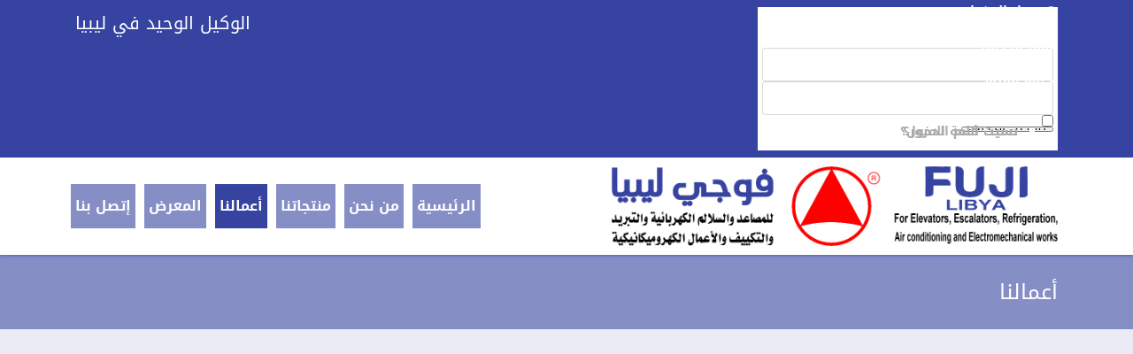

--- FILE ---
content_type: text/html; charset=utf-8
request_url: https://fujilibya.com/index.php/work/40-%D9%85%D8%B1%D9%83%D8%B2-%D8%B7%D8%A8%D8%B1%D9%82-%D9%84%D9%84%D8%A7%D8%B3%D9%88%D8%A7%D9%82-%D8%A7%D9%84%D9%85%D8%A7%D9%84%D9%8A%D8%A9
body_size: 25717
content:

<!doctype html>
<html lang="ar-aa" dir="rtl">
	<head>
		
		<meta name="viewport" content="width=device-width, initial-scale=1, shrink-to-fit=no">
		<meta charset="utf-8" />
	<base href="https://fujilibya.com/index.php/work/40-%D9%85%D8%B1%D9%83%D8%B2-%D8%B7%D8%A8%D8%B1%D9%82-%D9%84%D9%84%D8%A7%D8%B3%D9%88%D8%A7%D9%82-%D8%A7%D9%84%D9%85%D8%A7%D9%84%D9%8A%D8%A9" />
	<meta name="keywords" content="مصاعد كهربائية, سلالم متحركة" />
	<meta name="author" content="fujilibya" />
	<meta name="description" content="شركة فوجي ليبيا للمصاعد والسلالم الكهربائية" />
	<meta name="generator" content="Joomla! - Open Source Content Management" />
	<title>شركة فوجي ليبيا - مركز طبرق للاسواق المالية</title>
	<link href="/images/favicon.png" rel="shortcut icon" type="image/vnd.microsoft.icon" />
	<link href="/plugins/system/jce/css/content.css?aa754b1f19c7df490be4b958cf085e7c" rel="stylesheet" />
	<link href="/templates/shaper_helixultimate/css/bootstrap.min.css" rel="stylesheet" />
	<link href="/plugins/system/helixultimate/assets/css/system-j3.min.css" rel="stylesheet" />
	<link href="/templates/shaper_helixultimate/css/font-awesome.min.css" rel="stylesheet" />
	<link href="/templates/shaper_helixultimate/css/v4-shims.min.css" rel="stylesheet" />
	<link href="/templates/shaper_helixultimate/css/template.css" rel="stylesheet" />
	<link href="/templates/shaper_helixultimate/css/rtl.css" rel="stylesheet" />
	<link href="/templates/shaper_helixultimate/css/presets/preset2.css" rel="stylesheet" />
	<link href="/templates/shaper_helixultimate/css/custom.css" rel="stylesheet" />
	<link href="/components/com_sppagebuilder/assets/css/font-awesome-5.min.css?39e0d58090a096acb7dc9fe41c38917d" rel="stylesheet" />
	<link href="/components/com_sppagebuilder/assets/css/font-awesome-v4-shims.css?39e0d58090a096acb7dc9fe41c38917d" rel="stylesheet" />
	<link href="/components/com_sppagebuilder/assets/css/animate.min.css?39e0d58090a096acb7dc9fe41c38917d" rel="stylesheet" />
	<link href="/components/com_sppagebuilder/assets/css/sppagebuilder.css?39e0d58090a096acb7dc9fe41c38917d" rel="stylesheet" />
	<link href="/components/com_sppagebuilder/assets/css/magnific-popup.css" rel="stylesheet" />
	<link href="/modules/mod_bt_login/tmpl/css/style2.0.css" rel="stylesheet" />
	<link href="https://fujilibya.com/media/plg_system_youtuber/assets/fancybox/jquery.fancybox.min.css" rel="stylesheet" />
	<link href="https://fonts.googleapis.com/css?family=Roboto:400,400italic,500,500italic,700,700italic&subset=latin,cyrillic" rel="stylesheet" />
	<link href="https://fujilibya.com/media/plg_system_youtuber/assets/css/frontend.css" rel="stylesheet" />
	<style>
.logo-image {height:90px;}.logo-image-phone {height:90px;}@media(max-width: 992px) {.logo-image {height: 36px;}.logo-image-phone {height: 36px;}}@media(max-width: 576px) {.logo-image {height: 36px;}.logo-image-phone {height: 36px;}}.logo-image {height:90px;}.logo-image-phone {height:90px;}@media(max-width: 992px) {.logo-image {height: 36px;}.logo-image-phone {height: 36px;}}@media(max-width: 576px) {.logo-image {height: 36px;}.logo-image-phone {height: 36px;}}
	</style>
	<script type="application/json" class="joomla-script-options new">{"data":{"breakpoints":{"tablet":991,"mobile":480},"header":{"stickyOffset":"100"}},"csrf.token":"e6ff4971087c76dceed8db8c14aff02d","system.paths":{"root":"","base":""},"joomla.jtext":{"REQUIRED_FILL_ALL":"Please enter data in all fields.","E_LOGIN_AUTHENTICATE":"\u0627\u0633\u0645 \u0627\u0644\u062f\u062e\u0648\u0644 \u0648\u0643\u0644\u0645\u0629 \u0627\u0644\u0645\u0631\u0648\u0631 \u063a\u064a\u0631 \u0645\u0637\u0627\u0628\u0642\u0629\u060c \u0623\u0648 \u0644\u0627 \u064a\u0648\u062c\u062f \u0644\u062f\u064a\u0643 \u062d\u0633\u0627\u0628","REQUIRED_NAME":"Please enter your name!","REQUIRED_USERNAME":"\u0627\u0644\u0631\u062c\u0627\u0621 \u0625\u062f\u062e\u0627\u0644 \u0627\u0633\u0645 \u0627\u0644\u062f\u062e\u0648\u0644","REQUIRED_PASSWORD":"\u0627\u0644\u0631\u062c\u0627\u0621 \u0625\u062f\u062e\u0627\u0644 \u0643\u0644\u0645\u0629 \u0627\u0644\u0645\u0631\u0648\u0631","REQUIRED_VERIFY_PASSWORD":"Please re-enter your password!","PASSWORD_NOT_MATCH":"Password does not match the verify password!","REQUIRED_EMAIL":"Please enter your email!","EMAIL_INVALID":"Please enter a valid email!","REQUIRED_VERIFY_EMAIL":"Please re-enter your email!","EMAIL_NOT_MATCH":"Email does not match the verify email!","CAPTCHA_REQUIRED":"Please enter captcha key"}}</script>
	<script src="/media/jui/js/jquery.min.js?9549d182201dccd002c5c7a3907c2e40"></script>
	<script src="/media/jui/js/jquery-noconflict.js?9549d182201dccd002c5c7a3907c2e40"></script>
	<script src="/media/jui/js/jquery-migrate.min.js?9549d182201dccd002c5c7a3907c2e40"></script>
	<script src="/templates/shaper_helixultimate/js/bootstrap.bundle.min.js"></script>
	<script src="/templates/shaper_helixultimate/js/main.js"></script>
	<script src="/components/com_sppagebuilder/assets/js/jquery.parallax.js?39e0d58090a096acb7dc9fe41c38917d"></script>
	<script src="/components/com_sppagebuilder/assets/js/sppagebuilder.js?39e0d58090a096acb7dc9fe41c38917d" defer></script>
	<script src="/components/com_sppagebuilder/assets/js/jquery.magnific-popup.min.js"></script>
	<script src="/modules/mod_bt_login/tmpl/js/jquery.simplemodal.js"></script>
	<script src="/modules/mod_bt_login/tmpl/js/default.js"></script>
	<script src="/media/system/js/core.js?9549d182201dccd002c5c7a3907c2e40"></script>
	<script src="https://fujilibya.com/media/plg_system_youtuber/assets/fancybox/jquery.fancybox.min.js"></script>
	<script src="https://fujilibya.com/media/plg_system_youtuber/assets/js/frontend.js"></script>
	<script>
jQuery(function($){ initTooltips(); $("body").on("subform-row-add", initTooltips); function initTooltips (event, container) { container = container || document;$(container).find(".hasTooltip").tooltip({"html": true,"container": "body"});} });template="shaper_helixultimate";
				window.mxYouTubeR = {ajax_url:"https://fujilibya.com/",lang:{"more":"More","less":"Less"}};
			
	</script>
	</head>
	<body class="site helix-ultimate hu com-content view-article layout-default task-none itemid-110 ar-aa rtl layout-fluid offcanvas-init offcanvs-position-right">

		
		
		<div class="body-wrapper">
			<div class="body-innerwrapper">
								
<section id="sp-top-bar" >

						<div class="container">
				<div class="container-inner">
			
	
<div class="row">
	<div id="sp-top1" class="col-5 col-lg-6 "><div class="sp-column "><div class="sp-module btlogin"><div class="sp-module-content"><div id="btl">
	<!-- Panel top -->	
	<div class="btl-panel">
					<!-- Login button -->
						<span id="btl-panel-login" class="btl-dropdown">تسجيل الدخول</span>
						<!-- Registration button -->
						
			
			</div>
	<!-- content dropdown/modal box -->
	<div id="btl-content">
			
		<!-- Form login -->	
		<div id="btl-content-login" class="btl-content-block">
						
			<!-- if not integrated any component -->
						<form name="btl-formlogin" class="btl-formlogin" action="/index.php/work" method="post">
				<div id="btl-login-in-process"></div>	
				<h3>تسجيل الدخول إلى الحساب</h3>
									<div class="spacer"></div>
								<div class="btl-error" id="btl-login-error"></div>
				<div class="btl-field">
					<div class="btl-label">اسم الدخول</div>
					<div class="btl-input">
						<input id="btl-input-username" type="text" name="username"	/>
					</div>
				</div>
				<div class="btl-field">
					<div class="btl-label">كلمة المرور</div>
					<div class="btl-input">
						<input id="btl-input-password" type="password" name="password" alt="password" />
					</div>
				</div>
				<div class="clear"></div>
								<div class="btl-field">				
					
					<div class="btl-input" id="btl-input-remember">
						<input id="btl-checkbox-remember"  type="checkbox" name="remember"
							value="yes" />
							تذكرني					</div>	
				</div>
				<div class="clear"></div>
								<div class="btl-buttonsubmit">
					<input type="submit" name="Submit" class="btl-buttonsubmit" onclick="return loginAjax()" value="تسجيل الدخول" /> 
					<input type="hidden" name="option" value="com_users" />
					<input type="hidden" name="task" value="user.login" /> 
					<input type="hidden" name="return" id="btl-return"	value="aW5kZXgucGhwP29wdGlvbj1jb21fY29udGVudCZ2aWV3PWFydGljbGUmY2F0aWQ9OCZpZD00MCZJdGVtaWQ9MTEw" />
					<input type="hidden" name="e6ff4971087c76dceed8db8c14aff02d" value="1" />				</div>
			</form>	
			<ul id ="bt_ul">
				<li>
					<a href="/index.php/component/users/?view=reset&amp;Itemid=101">
					نسيت كلمة المرور؟</a>
				</li>
				<li>
					<a href="/index.php/component/users/?view=remind&amp;Itemid=101">
					نسيت اسم الدخول؟</a>
				</li>				
			</ul>
			
		<!-- if integrated with one component -->
						
		</div>
		
				
	</div>
	<div class="clear"></div>
</div>

<script type="text/javascript">
/*<![CDATA[*/
var btlOpt = 
{
	BT_AJAX					:'https://fujilibya.com/index.php/work/40-%D9%85%D8%B1%D9%83%D8%B2-%D8%B7%D8%A8%D8%B1%D9%82-%D9%84%D9%84%D8%A7%D8%B3%D9%88%D8%A7%D9%82-%D8%A7%D9%84%D9%85%D8%A7%D9%84%D9%8A%D8%A9',
	BT_RETURN				:'/index.php/work/40-مركز-طبرق-للاسواق-المالية',
	RECAPTCHA				:'none',
	LOGIN_TAGS				:'',
	REGISTER_TAGS			:'',
	EFFECT					:'btl-dropdown',
	ALIGN					:'right',
	BG_COLOR				:'#6d850a',
	MOUSE_EVENT				:'click',
	TEXT_COLOR				:'#3643A1'	
}
if(btlOpt.ALIGN == "center"){
	BTLJ(".btl-panel").css('textAlign','center');
}else{
	BTLJ(".btl-panel").css('float',btlOpt.ALIGN);
}
BTLJ("input.btl-buttonsubmit,button.btl-buttonsubmit").css({"color":btlOpt.TEXT_COLOR,"background":btlOpt.BG_COLOR});
BTLJ("#btl .btl-panel > span").css({"color":btlOpt.TEXT_COLOR,"background-color":btlOpt.BG_COLOR,"border":btlOpt.TEXT_COLOR});
/*]]>*/
</script>

</div></div></div></div><div id="sp-top2" class="col-7 col-lg-6 "><div class="sp-column "><div class="sp-module "><div class="sp-module-content">

<div class="custom"  >
	<p style="font-size:20px;line-height: 36px; margin:0;">الوكيل الوحيد في ليبيا</p></div>
</div></div></div></div></div>
							</div>
			</div>
			
</section>
<section id="sp-admin" >

						<div class="container">
				<div class="container-inner">
			
	
<div class="row">
	<div id="sp-user1" class="col-lg-12 "><div class="sp-column "></div></div></div>
							</div>
			</div>
			
</section>
<header id="sp-header" >

						<div class="container">
				<div class="container-inner">
			
	
<div class="row">
	<div id="sp-logo" class="col-10 col-lg-6 "><div class="sp-column  d-flex align-items-center"><div class="logo"><a href="/">
				<img class='logo-image '
					srcset='https://fujilibya.com/images/logo2.png 1x, '
					src='https://fujilibya.com/images/logo2.png'
					alt='شركة فوجي ليبيا'
				/>
				</a></div></div></div><div id="sp-menu" class="col-2 col-lg-6 "><div class="sp-column  d-flex align-items-center justify-content-end"><nav class="sp-megamenu-wrapper d-flex" role="navigation"><a id="offcanvas-toggler" aria-label="Menu" class="offcanvas-toggler-right d-flex d-lg-none" href="#"><div class="burger-icon" aria-hidden="true"><span></span><span></span><span></span></div></a><ul class="sp-megamenu-parent menu-animation-fade-up d-none d-lg-block"><li class="sp-menu-item"><a   href="/index.php" >الرئيسية</a></li><li class="sp-menu-item"><a   href="/index.php/about-us" >من نحن</a></li><li class="sp-menu-item"><a   href="/index.php/products" >منتجاتنا</a></li><li class="sp-menu-item current-item active"><a aria-current="page"  href="/index.php/work" >أعمالنا</a></li><li class="sp-menu-item"><a   href="/index.php/gallery" >المعرض</a></li><li class="sp-menu-item"><a   href="/index.php/contact-us" >إتصل بنا</a></li></ul></nav></div></div></div>
							</div>
			</div>
			
</header>
<section id="sp-section-4" >

				
	
<div class="row">
	<div id="sp-title" class="col-lg-12 "><div class="sp-column "><div class="sp-page-title"><div class="container"><h2 class="sp-page-title-heading">أعمالنا</h2></div></div></div></div></div>
				
</section>
<section id="sp-main-body" >

										<div class="container">
					<div class="container-inner">
						
	
<div class="row">
	
<main id="sp-component" class="col-lg-12 ">
	<div class="sp-column ">
		<div id="system-message-container" aria-live="polite">
			</div>


		
		<div class="article-details " itemscope itemtype="https://schema.org/Article">
	<meta itemprop="inLanguage" content="ar-AA">
	
	
					<div class="article-featured-video">
			<div class="ratio ratio-16x9">
				<iframe src="//www.youtube.com/embed/2IlLbXH6Vew" frameborder="0" allow="autoplay; encrypted-media" allowfullscreen></iframe>
			</div>
		</div>
			
		
		<div class="article-header">
					<h1 itemprop="headline">
				مركز طبرق للاسواق المالية			</h1>
									</div>
		<div class="article-can-edit d-flex flex-wrap justify-content-between">
				</div>
			
		
			
		
		
			<div class="article-ratings-social-share d-flex justify-content-end">
			<div class="me-auto align-self-center">
							</div>
			<div>
				<div class="article-social-share">
	<div class="social-share-icon">
		<ul>
											<li>
					<a class="facebook" onClick="window.open('http://www.facebook.com/sharer.php?u=https://fujilibya.com/index.php/work/40-مركز-طبرق-للاسواق-المالية','Facebook','width=600,height=300,left='+(screen.availWidth/2-300)+',top='+(screen.availHeight/2-150)+''); return false;" href="http://www.facebook.com/sharer.php?u=https://fujilibya.com/index.php/work/40-مركز-طبرق-للاسواق-المالية" title="Facebook">
						<span class="fab fa-facebook" aria-hidden="true"></span>
					</a>
				</li>
																											<li>
					<a class="twitter" title="Twitter" onClick="window.open('http://twitter.com/share?url=https://fujilibya.com/index.php/work/40-مركز-طبرق-للاسواق-المالية&amp;text=مركز%20طبرق%20للاسواق%20المالية','Twitter share','width=600,height=300,left='+(screen.availWidth/2-300)+',top='+(screen.availHeight/2-150)+''); return false;" href="http://twitter.com/share?url=https://fujilibya.com/index.php/work/40-مركز-طبرق-للاسواق-المالية&amp;text=مركز%20طبرق%20للاسواق%20المالية">
						<span class="fab fa-twitter" aria-hidden="true"></span>
					</a>
				</li>
														</ul>
		</div>
	</div>
			</div>
		</div>
	
	<div itemprop="articleBody">
		تم بحمد الله وفضله تركيب 2 سلم كهربائية&nbsp;مركز طبرق للاسواق المالية يوم 18-6-2022
اننا نؤكد ان فوجي ليبيا للمصاعد والسلالم الكهربائية هي الوكيل الوحيد في ليبيا لفوجي سينو العالمية وهي رائدة في عالم المصاعد والسلالم وناكد اننا خدمات ما بعد البيع&nbsp;
ونقدم لكم اسهل خدمات مابعد البيع ... لان عملائنا سيظلون دائما أولوياتنا القصوي 	</div>

	
	
	
			
		
	

	<ul class="pager pagenav">
	<li class="previous">
		<a class="hasTooltip" title="فوجي ليبيا للمصاعد والسلالم والمشايات الكهربائية الوكيل الوحيد في ليبيا لشركة فوجي سينو العالمية" aria-label="المقال السابق: فوجي ليبيا للمصاعد والسلالم والمشايات الكهربائية الوكيل الوحيد في ليبيا لشركة فوجي سينو العالمية" href="/index.php/work/41-فوجي-ليبيا-للمصاعد-والسلالم-والمشايات-الكهربائية-الوكيل-الوحيد-في-ليبيا-لشركة-فوجي-سينو-العالمية" rel="prev">
			<span class="icon-chevron-right" aria-hidden="true"></span> <span aria-hidden="true">السابق</span>		</a>
	</li>
	<li class="next">
		<a class="hasTooltip" title=" 2 مصعد (8 طوابق) دبلكس لكلية الاسنان سيدي حسين جامعه بنغازي " aria-label="المقال التالي:  2 مصعد (8 طوابق) دبلكس لكلية الاسنان سيدي حسين جامعه بنغازي " href="/index.php/work/39-2-مصعد-8-طوابق-دبلكس-لكلية-الاسنان-سيدي-حسين-جامعه-بنغازي" rel="next">
			<span aria-hidden="true">التالي</span> <span class="icon-chevron-left" aria-hidden="true"></span>		</a>
	</li>
</ul>
	
				</div>



			</div>
</main>
</div>
											</div>
				</div>
						
</section>
<section id="sp-bottom" >

						<div class="container">
				<div class="container-inner">
			
	
<div class="row">
	<div id="sp-bottom1" class="col-sm-col-sm-6 col-lg-12 "><div class="sp-column "><div class="sp-module "><div class="sp-module-content"><div class="mod-sppagebuilder  sp-page-builder" data-module_id="90">
	<div class="page-content">
		<div id="section-id-1632331178527" class="sppb-section sppb-section-content-center" ><div class="sppb-container-inner"><div class="sppb-row sppb-align-center"><div class="sppb-col-md-2" id="column-wrap-id-1632331178524"><div id="column-id-1632331178524" class="sppb-column" ><div class="sppb-column-addons"><div id="sppb-addon-wrapper-1632331178530" class="sppb-addon-wrapper" ><div id="sppb-addon-1632331178530" class="clearfix "     ><div class="sppb-addon sppb-addon-single-image sppb-text-center "><div class="sppb-addon-content"><div class="sppb-addon-single-image-container"><img class="sppb-img-responsive" src="/images/logobottom.png"  alt="Image" title=""   loading="lazy"></div></div></div><style type="text/css">#sppb-addon-wrapper-1632331178530 {
margin:0px 0px 30px 0px;}
#sppb-addon-1632331178530 {
	box-shadow: 0 0 0 0 #ffffff;
}
#sppb-addon-1632331178530 {
}
#sppb-addon-1632331178530.sppb-element-loaded {
}
@media (min-width: 768px) and (max-width: 991px) {#sppb-addon-1632331178530 {}}@media (max-width: 767px) {#sppb-addon-1632331178530 {}}</style><style type="text/css">#sppb-addon-1632331178530 img{}@media (min-width: 768px) and (max-width: 991px) {#sppb-addon-1632331178530 img{}}@media (max-width: 767px) {#sppb-addon-1632331178530 img{}}</style></div></div></div></div></div><div class="sppb-col-md-5" id="column-wrap-id-1632331178525"><div id="column-id-1632331178525" class="sppb-column" ><div class="sppb-column-addons"><div id="sppb-addon-wrapper-1632331754165" class="sppb-addon-wrapper" ><div id="sppb-addon-1632331754165" class="clearfix "     ><div class="sppb-addon sppb-addon-text-block  "><h3 class="sppb-addon-title">فروعنا</h3><div class="sppb-addon-content"><p>طرابلس: شارع الشيخ - النوفليين</p>
<p>طرابلس: حي دمشق - خلف مستشفى الهضبة العام</p>
<p>بنغازي: طابلينو - بجوار مطعم توسكانا</p>
<p>طبرق: فوق عيادة الصفاء - أمام الجوازات</p></div></div><style type="text/css">#sppb-addon-wrapper-1632331754165 {
margin:0px 0px 30px 0px;}
#sppb-addon-1632331754165 {
	box-shadow: 0 0 0 0 #ffffff;
}
#sppb-addon-1632331754165 {
}
#sppb-addon-1632331754165.sppb-element-loaded {
}
@media (min-width: 768px) and (max-width: 991px) {#sppb-addon-1632331754165 {}}@media (max-width: 767px) {#sppb-addon-1632331754165 {}}</style><style type="text/css">#sppb-addon-1632331754165{ font-size: 16px; }@media (min-width: 768px) and (max-width: 991px) {}@media (max-width: 767px) {}</style></div></div></div></div></div><div class="sppb-col-md-3 sppb-col-sm-6 sppb-col-xs-6" id="column-wrap-id-1632331178526"><div id="column-id-1632331178526" class="sppb-column" ><div class="sppb-column-addons"><div id="sppb-addon-wrapper-1632332613808" class="sppb-addon-wrapper" ><div id="sppb-addon-1632332613808" class="clearfix "     ><div class="sppb-addon sppb-addon-module "><div class="sppb-addon-content"><ul class="menumenubottom">
<li class="item-101 default"><a href="/index.php" >الرئيسية</a></li><li class="item-108"><a href="/index.php/about-us" >من نحن</a></li><li class="item-109"><a href="/index.php/products" >منتجاتنا</a></li><li class="item-110 current active"><a href="/index.php/work" >أعمالنا</a></li><li class="item-111"><a href="/index.php/gallery" >المعرض</a></li><li class="item-112"><a href="/index.php/contact-us" >إتصل بنا</a></li></ul>
</div></div><style type="text/css">#sppb-addon-wrapper-1632332613808 {
margin:0px 0px 30px 0px;}
#sppb-addon-1632332613808 {
	box-shadow: 0 0 0 0 #ffffff;
}
#sppb-addon-1632332613808 {
}
#sppb-addon-1632332613808.sppb-element-loaded {
}
@media (min-width: 768px) and (max-width: 991px) {#sppb-addon-1632332613808 {}}@media (max-width: 767px) {#sppb-addon-1632332613808 {}}</style></div></div></div></div></div><div class="sppb-col-md-2 sppb-col-sm-6 sppb-col-xs-6" id="column-wrap-id-1632334078014"><div id="column-id-1632334078014" class="sppb-column" ><div class="sppb-column-addons"><div id="sppb-addon-wrapper-1632334111724" class="sppb-addon-wrapper" ><div id="sppb-addon-1632334111724" class="clearfix "     ><div class="sppb-icon  sppb-text-center sppb-icon-hover-effect-zoom-in"><a rel="noopener noreferrer" target="_blank" href="https://www.facebook.com/www.fujilibya399000"><span class="sppb-icon-inner"><i class="fab fa-facebook" aria-hidden="true"></i></span></a></div><style type="text/css">#sppb-addon-wrapper-1632334111724 {
margin:0px 0px 30px 0px;}
#sppb-addon-1632334111724 {
	box-shadow: 0 0 0 0 #ffffff;
}
#sppb-addon-1632334111724 {
}
#sppb-addon-1632334111724.sppb-element-loaded {
}
@media (min-width: 768px) and (max-width: 991px) {#sppb-addon-1632334111724 {}}@media (max-width: 767px) {#sppb-addon-1632334111724 {}}</style><style type="text/css">#sppb-addon-1632334111724 .sppb-icon-inner {height: 96px;width: 96px;
}
#sppb-addon-1632334111724 .sppb-icon-inner i {line-height: 96px;font-size: 80px;
}
</style></div></div><div id="sppb-addon-wrapper-1634112316083" class="sppb-addon-wrapper" ><div id="sppb-addon-1634112316083" class="clearfix "     ><div class="sppb-icon  sppb-text-center sppb-icon-hover-effect-zoom-in"><a rel="noopener noreferrer" target="_blank" href="https://www.youtube.com/channel/UCYbrynhsM0kD_fsem_KqiHw"><span class="sppb-icon-inner"><i class="fab fa-youtube" aria-hidden="true"></i></span></a></div><style type="text/css">#sppb-addon-wrapper-1634112316083 {
margin:0px 0px 30px 0px;}
#sppb-addon-1634112316083 {
	box-shadow: 0 0 0 0 #ffffff;
}
#sppb-addon-1634112316083 {
}
#sppb-addon-1634112316083.sppb-element-loaded {
}
@media (min-width: 768px) and (max-width: 991px) {#sppb-addon-1634112316083 {}}@media (max-width: 767px) {#sppb-addon-1634112316083 {}}</style><style type="text/css">#sppb-addon-1634112316083 .sppb-icon-inner {height: 96px;width: 96px;
}
#sppb-addon-1634112316083 .sppb-icon-inner i {line-height: 96px;font-size: 80px;
}
</style></div></div></div></div></div></div></div></div><style type="text/css">.sp-page-builder .page-content #section-id-1632331178527{padding-top:0px;padding-right:0px;padding-bottom:0px;padding-left:0px;margin-top:0px;margin-right:0px;margin-bottom:0px;margin-left:0px;box-shadow:0 0 0 0 #ffffff;}#column-id-1632331178524{box-shadow:0 0 0 0 #fff;}#column-id-1632331178525{box-shadow:0 0 0 0 #fff;}#column-id-1632331178526{box-shadow:0 0 0 0 #fff;}</style>	</div>
</div>
</div></div></div></div></div>
							</div>
			</div>
			
</section>
<footer id="sp-footer" >

						<div class="container">
				<div class="container-inner">
			
	
<div class="row">
	<div id="sp-footer1" class="col-lg-12 "><div class="sp-column "><span class="sp-copyright"><div style="display:inline-flex;"><a href="http://rlw.com.ly" target="_blank" rel="noopener"><img style="margin:10px;" src="https://honabenghazi.com.ly/images/rlw.png" alt=""></a></div></span></div></div></div>
							</div>
			</div>
			
</footer>			</div>
		</div>

		<!-- Off Canvas Menu -->
		<div class="offcanvas-overlay"></div>
		<!-- Rendering the offcanvas style -->
		<!-- If canvas style selected then render the style -->
		<!-- otherwise (for old templates) attach the offcanvas module position -->
					<div class="offcanvas-menu">
	<div class="d-flex align-items-center p-3 pt-4">
		<div class="logo"><a href="/">
				<img class='logo-image '
					srcset='https://fujilibya.com/images/logo2.png 1x, '
					src='https://fujilibya.com/images/logo2.png'
					alt='شركة فوجي ليبيا'
				/>
				</a></div>		<a href="#" class="close-offcanvas" aria-label="Close Off-canvas">
			<div class="burger-icon">
				<span></span>
				<span></span>
				<span></span>
			</div>
		</a>
	</div>
	<div class="offcanvas-inner">
		<div class="d-flex header-modules mb-3">
			
					</div>
		
					<div class="sp-module "><div class="sp-module-content"><ul class="menu nav-pills">
<li class="item-101 default"><a href="/index.php" >الرئيسية</a></li><li class="item-108"><a href="/index.php/about-us" >من نحن</a></li><li class="item-109"><a href="/index.php/products" >منتجاتنا</a></li><li class="item-110 current active"><a href="/index.php/work" >أعمالنا</a></li><li class="item-111"><a href="/index.php/gallery" >المعرض</a></li><li class="item-112"><a href="/index.php/contact-us" >إتصل بنا</a></li></ul>
</div></div>		
		
		
		
					
			</div>
</div>				

		
		

		<!-- Go to top -->
					<a href="#" class="sp-scroll-up" aria-label="Scroll Up"><span class="fas fa-angle-up" aria-hidden="true"></span></a>
					</body>
</html>

--- FILE ---
content_type: text/css
request_url: https://fujilibya.com/templates/shaper_helixultimate/css/custom.css
body_size: 7380
content:
@import url(https://fonts.googleapis.com/earlyaccess/droidarabickufi.css);
body {
    font-family: Droid Arabic Kufi, Tahoma;
    color: #3643A1;
    text-align: justify;
    font-size: 18px;
    line-height: 30px;
  	background-color: #EAEBF5; 
}
a {
    color: #3643A1;
}
a:hover, a:focus, a:active {
    color: #868EC6;
}
#sp-top-bar {
    background: #3643A1;
    color: #ffffff;
	line-height: 0;
}
#sp-top2 {
    text-align: left;
}
#sp-top-bar .sp-module {
    margin: 0;
}
#sp-header {
    box-shadow: 0 0 4px 0 #3643A1;
}
#sp-bottom, #sp-footer {
    font-size: 20px;
    background-color: #3643A1;
    padding: 30px 0 0 0;
}
#sp-bottom .sp-module {
    margin-bottom: 0px;
}
#sp-footer a, #sp-bottom a {
    color: #ffffff;
    font-weight: bold;
}
.sp-page-title {
    background: #868EC6;
}
.btlogin {
    margin-left: 0 !important;
    background-color: #ffffff;
    padding: 5px;
    font-weight: bold;
}
.sp-megamenu-parent > li {
    margin-left: 10px;
}
.sp-megamenu-parent > li.active > a, .sp-megamenu-parent > li.active:hover > a {
    color: #ffffff;
	font-size: 16px;
	font-weight: bold;
	height: 50px;
	line-height: 50px;
	background-color: #3643A1;
	font-weight: bold;
	padding: 0 5px;
}
.sp-megamenu-parent > li > a {
    color: #ffffff;
	font-size: 16px;
	height: 50px;
	line-height: 50px;
    background-color: #868EC6;
	font-weight: bold;
	padding: 0 5px;
}
.sp-megamenu-parent>li:hover>a {
	color: #ffffff;
	background-color: #3643A1;
	box-shadow: 5px 5px 5px #888888;
}
.sp-megamenu-parent > li:last-child > a, .sp-megamenu-parent > li.active:hover > a {
    padding: 0 5px;
}
.menu {
    display: inline-flex;
    padding: 10px 0;
    list-style: none;
    margin: 10px 0;
    font-weight: bold;
}
.menu li {
    margin-left: 20px;
    text-align: center;
}
.sp-module ul > li > a {
    color: #3643A1;
}
.sp-module ul > li > a:hover {
    color: #868EC6;
}
ul#com-content-formTabs li:nth-child(4) {
    display: none;
}
#jform_alias-lbl {
	display: none !important;
}
#jform_alias {
	display: none !important;
}
#jform_catid-lbl {
	display: none !important;
}
#jform_catid_chzn{
	display: none !important;
}
#jform_tags-lbl {
	display: none !important;
}
#jform_tags_chzn {
	display: none !important;
}
#jform_featured-lbl{
	display: none !important;
}
#jform_featured {
	display: none !important;
}
#jform_access-lbl {
	display: none !important;
}
#jform_access {
	display: none !important;
}
#jform_attribs_helix_ultimate_image_alt_txt-lbl {
	display: none !important;
}
#jform_attribs_helix_ultimate_image_alt_txt {
	display: none !important;
}
#jform_attribs_helix_ultimate_article_format-lbl {
    margin-left: 10px;
}
select.form-control:not([multiple]), select.inputbox:not([multiple]), select:not([multiple]) {
    height: auto;
}
.btn-primary, .sppb-btn-primary {
    border-color: #3643A1;
    background-color: #3643A1;
	box-shadow: 5px 5px 5px #888888;
}
.btn-primary:hover, .sppb-btn-primary:hover {
    border-color: #868EC6;
    background-color: #868EC6;
	box-shadow: 5px 5px 5px #000000;
}
.btn.btn-primary {
    margin-left: 10px;
}
.sppb-addon-article {
    border: 5px solid #3643A1;
    padding: 5px;
    box-shadow: 5px 5px 5px #888888;
    background-color: #ffffff;
}
.sppb-addon-article:hover {
    box-shadow: 5px 5px 5px #000000;
}
.sppb-section-title {
    border-bottom: 4px solid;
}
.menumenubottom li {
    padding-bottom: 5px !important;
    font-size: 14px;
    border-bottom: 2px solid;
    margin-bottom: 5px !important;
}
.bfQuickMode legend {
	background: #1F5CA9 !important;
	float: none;
}
.bfQuickMode section.bfElemWrap {
	background: #1F5CA9 !important;
	color: #ffffff;
}
.bfQuickMode .bfLabelRight label {
    width: 100% !important;
    margin: 5px 10px 10px 0px !important;
}
.bfQuickMode section input[type="text"], .bfQuickMode section textarea, .bfQuickMode section select {
    width: 100% !important;
	color: #1F5CA9;
}
.bfQuickMode fieldset {
	border: 2px solid #1F5CA9 !important;
}
.bfQuickMode section.bfLabelRight .bfElementGroupNoWrap {
    width: 65%;
    float: none;
    display: flex;
}
.bfQuickMode .bfLabelRight .bfElementGroupNoWrap label {
	width: auto !important;
	margin-left: 10px !important;
}
.bfQuickMode .bfLabelRight .bfElementGroupNoWrap input {
	margin-left: 10px !important;
}
@media (max-width:767px){
	.bfQuickMode .bfLabelRight label {
    min-width: 10%;
	}
}
.bfQuickMode .bfNextButton, .bfQuickMode .bfSubmitButton, .bfQuickMode .bfCancelButton {
    border-color: #1F5CA9 !important;
    background-color: #fff !important;
    color: #1F5CA9 !important;
    border-radius: 5px;
    width: 100%;
	box-shadow: 5px 5px 5px #888888;
}
.bfQuickMode .bfNextButton:hover, .bfQuickMode .bfSubmitButton:hover, .bfQuickMode .bfCancelButton:hover {
    border-color: #1F5CA9 !important;
    background-color: #1F5CA9 !important;
    color: #fff !important;
	box-shadow: 5px 5px 5px #000000;
}
.article-list .article {
    margin-bottom: 30px;
    padding: 20px;
    border: none;
    border-radius: 15px;
    background-color: #3643A1;
    box-shadow: 5px 5px 5px #888888;
}
.article-list .article .article-header h1 a, .article-list .article .article-header h2 a, .article-list .article .article-header h1 a:focus, .article-list .article .article-header h2 a:focus {
    color: #ffffff;
    font-size: 18px;
    font-weight: bold;
}
.article-list .article .article-header h1 a:hover, .article-list .article .article-header h2 a:hover {
    color: #868EC6;
}
.article-header {
    text-align: center;
}
.article-list .article .article-intro-image img, .article-list .article .article-featured-video img, .article-list .article .article-featured-audio img, .article-list .article .article-feature-gallery img {
    border-radius: 0;
    margin: 0 auto;
    max-height: 300px;
    padding: 10px;
}
.article-details img {
    max-height: 700px;
    margin: 0 auto;
    border: 3px solid #3643A1;
    border-radius: 5px;
    padding: 5px;
}
.carousel-control-next-icon {
    background-image: url(../images/prev.png);
    width: 50px;
    height: 50px;
}
.carousel-control-prev-icon {
    background-image: url(../images/next.png);
    width: 50px;
    height: 50px;
}
div[itemprop="articleBody"] {
    padding: 10px;
    font-size: 24px;
    margin-bottom: 30px;
    line-height: 60px;
}
.article-details {
    padding: 0 5%;
}
.pager > li a {
    border: 3px solid #3643A1;
    color: #3643A1;
    border-radius: 5px;
    background-color: #ffffff;
    padding: 5px 20px;
    font-weight: bold;
    font-size: 20px;
}
.pager > li.previous {
    float: right;
}
.pager > li.next {
    float: left;
}
.video div{
border-radius: 25px 0 25px 0;
}
.mxyt-bcol-4 {
    float: right !important;
}
.mxyt-more .mxyt-button {
    border-top: 2px solid #3643A1 !important;
    color: #3643A1 !important;
    padding: 2px 20px 0;
    cursor: pointer;
    font-size: 16px;
    font-family: Droid Arabic Kufi, Tahoma;
}
.mxyt-brow::after {
    content: " ";
    display: block;
    clear: right !important;
}
.article-social-share .social-share-icon ul li a {
    color: #3643A1;
    border: 2px solid #3643A1;
}
.article-social-share .social-share-icon ul li a:hover {
    color: #ffffff;
    border: 2px solid #3643A1;
    background-color: #3643A1;
}
.article-social-share .social-share-icon ul li a:focus {
    color: #ffffff;
    border: 2px solid #3643A1;
    background-color: #3643A1;
}